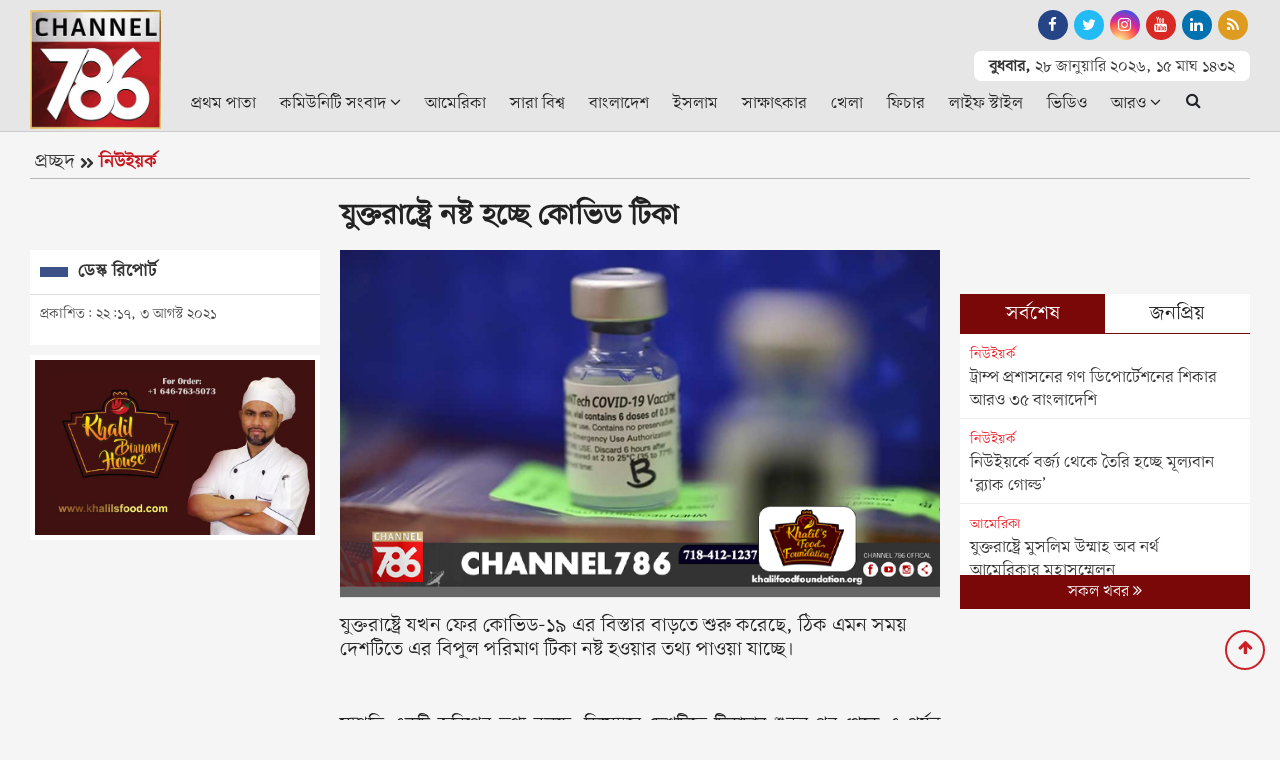

--- FILE ---
content_type: text/html; charset=UTF-8
request_url: https://www.channel786.com/newyork/news/4482
body_size: 11928
content:
<!doctype html>
<html lang="en">
<head>
<meta charset="utf-8">
<meta http-equiv="X-UA-Compatible" content="IE=edge">
<meta name="viewport" content="width=device-width, initial-scale=1, minimum-scale=1, maximum-scale=2, user-scalable=yes">
<title>যুক্তরাষ্ট্রে নষ্ট হচ্ছে কোভিড টিকা</title>

<!-- Global site tag (gtag.js) - Google Analytics -->
<script type="text/javascript" async src="https://www.googletagmanager.com/gtag/js?id=G-6PDXWB72ZN"></script>
<script type="text/javascript">window.dataLayer=window.dataLayer || [];function gtag(){dataLayer.push(arguments);}gtag("js", new Date());gtag("config", "G-6PDXWB72ZN");</script><script data-ad-client="ca-pub-4485089371806505" async src="https://pagead2.googlesyndication.com/pagead/js/adsbygoogle.js"></script><!-- Google Tag Manager -->
<script>(function(w,d,s,l,i){w[l]=w[l]||[];w[l].push({"gtm.start":new Date().getTime(),event:"gtm.js"});var f=d.getElementsByTagName(s)[0],j=d.createElement(s),dl=l!="dataLayer"?"&l="+l:"";j.async=true;j.src="https://www.googletagmanager.com/gtm.js?id="+i+dl;f.parentNode.insertBefore(j,f);})(window,document,"script","dataLayer","GTM-MPW3VHM");</script>
<!-- End Google Tag Manager -->
<meta name="description" content="যুক্তরাষ্ট্রে যখন ফের কোভিড-১৯ এর বিস্তার বাড়তে শুরু করেছে, ঠিক এমন সময় দেশটিতে এর বিপুল পরিমাণ টিকা নষ্ট হওয়ার তথ্য পাওয়া যাচ্ছে।

&nbsp;

সম্প্রতি একটি...">
<meta name="keywords" content="যুক্তরাষ্ট্রে, নষ্ট, হচ্ছে, কোভিড, টিকা">
<meta http-equiv="refresh" content="300">
<meta name='robots' content='index, follow, max-image-preview:large, max-snippet:-1, max-video-preview:-1' /> 
<meta name="author" content="ডেস্ক রিপোর্ট"> 
<meta name="publisher" content="Channel 786"> 
<meta name="google-site-verification" content="37ESXMCHwhxrqut78w3o96fpEW8f6Y2QQTngxRECmyg" /> 
<meta name="twitter:card" content="summary_large_image" /> 

<meta name="Developer" content="eMythMakers.com">
<meta name="resource-type" content="document">
<meta name="contact" content="channel786usa@gmail.com">
<meta name="copyright" content="Copyright (c) 2026. All Rights &reg; Reserved by https://www.channel786.com/.">
<meta property="fb:app_id" content="2689491844415645">
<meta property="fb:pages" content="109697854234639">
<meta name="p:domain_verify" content="">
<meta name="facebook-domain-verification" content="">
<meta property="og:site_name" content="Channel 786 | চ্যানেল ৭৮৬ | Community Bangla Newspaper ">
<meta property="og:title" content="যুক্তরাষ্ট্রে নষ্ট হচ্ছে কোভিড টিকা">
<meta property="og:description" content="যুক্তরাষ্ট্রে যখন ফের কোভিড-১৯ এর বিস্তার বাড়তে শুরু করেছে, ঠিক এমন সময় দেশটিতে এর বিপুল পরিমাণ টিকা নষ্ট হওয়ার তথ্য পাওয়া যাচ্ছে।\r\n\r\nসম্প্রতি একটি জরিপের তথ্য বলছে, ডিসেম্বরে দেশটিতে টিকাদান শুরুর পর থেকে এ পর্যন্ত ১০টি রাজ্যে ১০ লাখের বেশি ডোজ টিকা নষ্ট হয়েছে।\r\n\r\nকর্মকর্তারা বলছেন, টিকা দেওয়ার চাহিদা কমে যাওয়াতেই মূল ক্ষতিটা হয়েছে।">
<meta property="og:url" content="https://www.channel786.com/newyork/news/4482">
<meta property="og:type" content="article">
<meta property="og:image" content="https://www.channel786.com/media/imgAll/2021May/Web-Watermarkreyeryry-2108031617.png">
<meta property="og:locale" content="en_US">

<link rel="image_src" href="https://www.channel786.com/media/imgAll/2021May/Web-Watermarkreyeryry-2108031617.png">
<link rel="canonical" href="https://www.channel786.com/newyork/news/4482">
<link type="image/x-icon" rel="shortcut icon" href="https://www.channel786.com/media/common/favicon.ico">
<link type="image/x-icon" rel="icon" href="https://www.channel786.com/media/common/favicon.ico">
<link href="https://fonts.googleapis.com/css2?family=Atkinson+Hyperlegible&display=swap" rel="stylesheet"> 
<link rel="stylesheet" type="text/css" href="https://maxcdn.bootstrapcdn.com/bootstrap/4.3.1/css/bootstrap.min.css"><link rel="stylesheet" type="text/css" href="https://maxcdn.bootstrapcdn.com/font-awesome/4.7.0/css/font-awesome.min.css"><link rel="stylesheet" type="text/css" href="https://www.channel786.com/common/css/eMythMakers.css?28 January, 2026 14:16:20"><link rel="stylesheet" type="text/css" href="https://www.channel786.com/common/css/SolaimanLipi.css"><script async custom-element="amp-auto-ads" src="https://cdn.ampproject.org/v0/amp-auto-ads-0.1.js"></script>
<script type="application/ld+json">
{
     "@context": "https://schema.org",
     "@type": "NewsArticle",
     "mainEntityOfPage": {
          "@type": "WebPage",
          "@id": "https://www.channel786.com/newyork/news/4482"
     },
     "headline": "যুক্তরাষ্ট্রে নষ্ট হচ্ছে কোভিড টিকা",
     "description": "যুক্তরাষ্ট্রে যখন ফের কোভিড-১৯ এর বিস্তার বাড়তে শুরু করেছে, ঠিক এমন সময় দেশটিতে এর বিপুল পরিমাণ টিকা নষ্ট হওয়ার তথ্য পাওয়া যাচ্ছে।

&nbsp;

সম্প্রতি একটি জরিপের তথ্য বলছে, ডিসেম্বরে দেশটিতে টিকাদান শুরুর পর থেকে এ পর্যন্ত ১০টি রাজ্যে ১০ লাখের বেশি ডোজ টিকা নষ্ট হয়েছে।

কর্মকর্তারা বলছেন, টিকা দেওয়ার চাহিদা কমে যাওয়াতেই মূল ক্ষতিটা হয়েছে।

জরিপে দেখা গেছে, জর্জিয়ায় সবচেয়ে বেশি এক লাখ ১০ হাজার ডোজ টিকা ধ্বংস করা হয়েছে। নিউজার্সিতে নষ্ট হওয়া ৫৩ হাজারের বেশি&nbsp; ডোজের মধ্যে শুধু জুনেই নষ্ট হয়েছে ২০ হাজার ডোজ টিকা। এর আগে এপ্রিলে এই রাজ্যে নষ্ট করা হয়েছিল চার হাজার ডোজ।

এছাড়া ওহিওতে তিন লাখ ৭০ হাজার ডোজ টিকা ব্যবহার অনুপযোগী বলে জানিয়েছেন সেখানকার কর্মকর্তারা। মেরিল্যান্ডেও প্রায় ৫০ হাজার ডোজ টিকা অব্যবহৃত রয়েছে।

কর্মকর্তারা টিকা অপচয়ের বেশকিছু কারণও জানিয়েছেন। এর মধ্যে রয়েছে ভেঙে যাওয়া, সংরক্ষণ ও পরিবহন সমস্যা, মেয়াদোত্তীর্ণ হয়ে যাওয়া। এছাড়া অনেকেই নির্দিষ্ট সময়ে টিকা না নেওয়ায় অনেক টিকা ব্যবহার করা যায়নি।&nbsp;&nbsp;

&nbsp;

কেন্দ্রী থেকে রাজ্যগুলোতে যত পরিমাণ টিকা পাঠানো হয়েছিল তার তথ্য এই জরিপের তথ্যে নেই। নষ্ট হওয়া আরও টিকার তথ্য হিসাবে আসেনি।

সেন্টার ফর ডিজিজ কন্ট্রোল অ্যান্ড প্রিভেনশন টিকা নষ্টের বিষয়টি নজরদারি করলেও পুরো দেশে কি পরিমাণ টিকা নষ্ট হচ্ছে সে ব্যাপারে কোনো তথ্য দেয়নি।

করোনাভাইরাসের ডেল্টা ধরনের কারণে যুক্তরাষ্ট্রে টিকার বাইরে থাকা এলাকাগুলোতে সংক্রমণ ফের বাড়তে শুরু করেছে। কিন্তু তারপরও নাগরিকরদের টিকা নিতে উৎসাহিত করতে স্বাস্থ্যকর্মীদের কতটা বেগ পেতে হচ্ছে তা টিকা নষ্ট হওয়ার তথ্যেই প্রমাণিত হয়।&nbsp;&nbsp;&nbsp;

অবশ্য কয়েকটি রাজ্যে টিকাদানের হার বাড়ছে। তিন সপ্তাহ আগে দেশটিতে দৈনিক টিকাদান গড়ে পাঁচ লাখ থেকে বেড়ে সাড়ে ছয় লাখ ডোজে উন্নীত হয়েছিল। শুক্রবার তা সাড়ে আট লাখে পৌঁছায়।

তবে নিউ ইয়র্ক টাইমসের তথ্য অনুযায়ী, যুক্তরাষ্ট্রের অর্ধেক জনগোষ্ঠী এখনও পুরোপুরি টিকা পায়নি।

অ্যাসোসিয়েশন অব স্টেট অ্যান্ড টেরিটোরিয়াল হেলফ অফিসিয়ালসের মেডিকেল অফিসার মার্কাস প্লেসিয়া বলেন, &ldquo;প্রথমদিকে এটি এমন একটি সমস্যা ছিল যখন মানুষ চেয়েও (টিকা) পায়নি। আর এখন সঙ্কট হচ্ছে এটি যথেষ্ট থাকার পরও মানুষ নিতে চাইছে না।&rdquo;


চ্যানেল ৭৮৬ এর নিউজ রুম এ যোগাযোগ করতে ই মেইল করুন এই ঠিকানায় channel786news@gmail.com । আপনার পন্য বা সেবার প্রচারে বিজ্ঞাপন প্রচারের জন্য কল করুন +1 (718) 355-9232 এই নাম্বারে।",
     "image": "https://www.channel786.com/media/imgAll/2021May/Web-Watermarkreyeryry-2108031617.png",
     "datePublished": "২২:১৭, ৩ আগস্ট ২০২১",
     "dateModified": "",
	 
	 "author": {
          "@type": "Person",
          "name": "ডেস্ক রিপোর্ট",
          "url": "https://www.channel786.com/"
     },
     "publisher": {
          "@type": "Organization",
          "name": "Channel 786",
          "logo": {
               "@type": "ImageObject",
               "url": "https://www.channel786.com/media/common/logo.png"
          }
     }
	 
}
</script>
</head>
<body>

<div id="fb-root"></div><script async defer crossorigin="anonymous" src="https://connect.facebook.net/en_GB/sdk.js#xfbml=1&version=v4.0&appId=2689491844415645&autoLogAppEvents=1"></script><!-- Google Tag Manager (noscript) -->
<noscript><iframe src="https://www.googletagmanager.com/ns.html?id=GTM-MPW3VHM" height="0" width="0" style="display:none;visibility:hidden"></iframe></noscript>
<!-- End Google Tag Manager (noscript) -->
<header>
<div class="search_block Hide hidden-print"><div class="container"><div class="col-xl pl-0 pr-0">
<form name="frmSearch" action="https://www.google.com" target="_blank" method="get">
	<div class="search_logo display-flex">
	<input type="hidden" name="cx" value="07197d251a031443a">
	<input type="hidden" name="gsc.sort" value="date">
	<input type="hidden" name="ie" value="utf-8">
	<input type="text" name="q" id="search" class="form-control" value="" placeholder="Search Here">
	<button><i class="fa fa-search"></i></button>
	<a href="" class="close-search"><i class="fa fa-times"></i></a>
	</div>
</form>
</div></div></div>
<div id="myHeader">
<div class="DHeaderTop MobileMenuHide">
<div class="container">
	<div class="row">
		<div class="col-sm-2 text-left">
			<div class="DLogo">
				<a href="https://www.channel786.com/"><img src="https://www.channel786.com/media/common/logo.png" alt="Channel 786 | চ্যানেল ৭৮৬ | Community Bangla Newspaper " title="Channel 786 | চ্যানেল ৭৮৬ | Community Bangla Newspaper " class="img-fluid img100"></a>
			</div>
		</div>
		<div class="col-sm-10">
			<div class="row">
				<div class="col-sm-8">
 					<!--<div class="TopAdd">
						<a href="#">
							<img src="https://www.channel786.com/media/Advertisement/Header-add.jpg" alt="Advertising" title="Advertising" class="img-fluid img100">
						</a>
					</div> -->
				                				</div>
				<div class="col-sm-4 text-right">
					<div class="row h-100">
						<div class="col-sm-12 m-auto">
							<div class="SocialSearch">
								<div class="HeaderTopSocial"><div class="DSocialLink">
								<ul>
									<li><a href="https://www.facebook.com/Channel786Official/" target="_blank"><i class="fa fa-facebook"></i></a></li>
									<li><a href="https://twitter.com/Channel786usa" target="_blank"><i class="fa fa-twitter"></i></a></li>
									<li><a href="https://www.instagram.com/Channel786Official/" target="_blank"><i class="fa fa-instagram"></i></a></li>
									<li><a href="https://www.youtube.com/c/Channel786" target="_blank"><i class="fa fa-youtube"></i></a></li>
									<li><a href="https://www.linkedin.com/company/channel786/" target="_blank"><i class="fa fa-linkedin"></i></a></li>
									<li><a href="https://www.channel786.com/rss/rss.xml" target="_blank"><i class="fa fa-rss" aria-hidden="true"></i></a></li>
									<!--li class="menu-search"><a class="nav-link-search" href="#"><i class="fa fa-search"></i></a></li-->
								</ul>
								</div></div>
							</div>
							<div class="DateTimeBn">
								<p class="date"><b>বুধবার,</b></p>
								<p class="date">২৮ জানুয়ারি ২০২৬,</p>
								<p class="date">১৫&nbsp;মাঘ&nbsp;১৪৩২</p>
							</div>
						</div>
					</div>
				</div>
			</div>
			<div class="DHeaderNav MobileMenuHide">
				<div class="row">
				<div class="col-lg-12 col-sm-12">
				<nav class="navbar navbar-expand-lg navbar-light bg-light">
					<button class="navbar-toggler" type="button" data-toggle="collapse" data-target="#navbarNav" aria-controls="navbarNav" aria-expanded="false" aria-label="Toggle navigation">
					<span class="navbar-toggler-icon"></span>
					</button>
					<div class="collapse navbar-collapse" id="navbarNav">
						<ul class="navbar-nav mr-auto">
							<li class="nav-item active"><a class="nav-link" href="https://www.channel786.com/">প্রথম পাতা<span class="sr-only">(current)</span></a></li>
                            <li class="nav-item dropdown">
                                <div class="dropdown">
                                    <a class="nav-link dropdown-toggle" href="https://www.channel786.com/community-news" id="dropdownMenuButton" role="button" data-toggle="dropdown disable" aria-haspopup="true" aria-expanded="false">কমিউনিটি সংবাদ <i class="fa fa-angle-down"></i></a>
                                    <div class="dropdown-menu" aria-labelledby="navbarDropdown">
                                        <a class="dropdown-item" href="https://www.channel786.com/community-news/new-york">নিউইয়র্ক</a>
                                        <a class="dropdown-item" href="https://www.channel786.com/community-news/brooklyn">ব্রুকলিন</a>
                                        <a class="dropdown-item" href="https://www.channel786.com/community-news/manhattan">ম্যানহাটন</a>
                                        <a class="dropdown-item" href="https://www.channel786.com/community-news/quince">কুইন্স</a>
                                        <a class="dropdown-item" href="https://www.channel786.com/community-news/michigan">মিশিগান</a>
                                        <a class="dropdown-item" href="https://www.channel786.com/community-news/los-angeles">লস এঞ্জেলস</a>
                                        <a class="dropdown-item" href="https://www.channel786.com/community-news/washington">ওয়াশিংটন</a>
                                        <a class="dropdown-item" href="https://www.channel786.com/community-news/united-arabemirates">সংযুক্ত আরব আমিরাত</a>
                                        <a class="dropdown-item" href="https://www.channel786.com/community-news/malaysia">মালয়েশিয়া</a>
                                        <a class="dropdown-item" href="https://www.channel786.com/community-news/canada">কানাডা</a>
                                        <a class="dropdown-item" href="https://www.channel786.com/community-news/middle-east">মধ্যপ্রাচ্য</a>
                                        <a class="dropdown-item" href="https://www.channel786.com/community-news/europe">ইউরোপ</a>
                                    </div>
                                </div>
                            </li>
							<li class="nav-item"><a class="nav-link" href="https://www.channel786.com/usa-news">আমেরিকা</a></li>
							<li class="nav-item"><a class="nav-link" href="https://www.channel786.com/world">সারা বিশ্ব</a></li>
							<li class="nav-item"><a class="nav-link" href="https://www.channel786.com/bangladesh">বাংলাদেশ</a></li>
							<li class="nav-item"><a class="nav-link" href="https://www.channel786.com/islam">ইসলাম</a></li>
							<li class="nav-item"><a class="nav-link" href="https://www.channel786.com/interview">সাক্ষাৎকার</a></li>
							<li class="nav-item"><a class="nav-link" href="https://www.channel786.com/sports">খেলা</a></li>
							<li class="nav-item"><a class="nav-link" href="https://www.channel786.com/feature">ফিচার</a></li>
							<li class="nav-item"><a class="nav-link" href="https://www.channel786.com/lifestyle">লাইফ স্টাইল</a></li>
							<li class="nav-item"><a class="nav-link" href="https://www.channel786.com/videogallery">ভিডিও</a></li>
							<li class="nav-item dropdown">
								<div class="dropdown">
									<a class="nav-link dropdown-toggle" href="https://www.channel786.com/" id="dropdownMenuButton" role="button" data-toggle="dropdown" aria-haspopup="true" aria-expanded="false">আরও <i class="fa fa-angle-down"></i></a>
									<div class="dropdown-menu" aria-labelledby="navbarDropdown">
										<a class="dropdown-item" href="https://www.channel786.com/others-news">অন্যান্য</a>
										<a class="dropdown-item" href="https://www.channel786.com/social-media">সোশ্যাল মিডিয়া</a>
										<a class="dropdown-item" href="https://www.channel786.com/opinion">মতামত</a>
										<a class="dropdown-item" href="https://www.channel786.com/special-issues">বিশেষ সংখ্যা</a>
										<a class="dropdown-item" href="https://www.channel786.com/archives">আর্কাইভস</a>
									</div>
								</div>
							</li>
                            <li class="nav-item d-flex"><button type="button" class="btn" data-toggle="modal" data-target="#exampleModalLong"><i class="fa fa-search"></i></button></li>
						</ul>
					</div>
				</nav>
				</div>
				</div>
			</div>
		</div>
	</div>
</div>
</div>
</div>
<div class="DHeaderMenu MobileMenuShow" id="myHeader2">
<div class="container TopMenu">
<div class="row"><div class="col-sm-12">
	<div class="DLogoMobile display-flex">
		<div class="mr-auto menu-left">
			<i class="fa fa-bars show"></i>
			<i class="fa fa-times hide" aria-hidden="true"></i>
		</div>
		<div class="mr-auto LogoDate"><a href="https://www.channel786.com/"><img src="https://www.channel786.com/media/common/logo.png" alt="Channel 786 | চ্যানেল ৭৮৬ | Community Bangla Newspaper " title="Channel 786 | চ্যানেল ৭৮৬ | Community Bangla Newspaper " class="img-fluid"></a></div>
        <div class="search-right menu-left"><i class="fa fa-search"></i></div>                        
	</div>
</div></div>
</div>
<div class="container MobileMenu hide">
	<div class="row LiveViewMenu">
		<div class="col-xl">
            <div class="DateTimeBn">
								<p class="date"><b>বুধবার,</b></p>
								<p class="date">২৮ জানুয়ারি ২০২৬,</p>
								<p class="date">১৫&nbsp;মাঘ&nbsp;১৪৩২</p>
							</div>                    
            <div class="MobileSearch">
            	<form name="frmSearch" action="https://www.google.com" method="get" class="form-inline my-2 my-lg-0 d-flex flex-row">
                                	<input type="hidden" name="cx" value="07197d251a031443a">
									<input type="hidden" name="gsc.sort" value="date">
									<input type="hidden" name="ie" value="utf-8">
              						<input class="form-control mr-sm-2"  type="text" name="q" id="search" value="" placeholder="খুঁজুন" aria-label="Search">
              						<button class="btn btn-secondary ml-2 ml-sm-0" type="submit"><i class="fa fa-search"></i></button>
            					</form>
            </div>
			<div class="MobileMenuTop">
				<div class="row pt-2">
					<div class="col-12">
						<ul>
                            <li class="nav-item dropdown">
                                <div class="dropdown">
                                    <a class="nav-link dropdown-toggle" href="https://www.channel786.com/community-news" id="dropdownMenuButton" role="button" data-toggle="dropdown disable" aria-haspopup="true" aria-expanded="false">কমিউনিটি সংবাদ <i class="fa fa-angle-down"></i></a>
                                    <div class="dropdown-menu" aria-labelledby="navbarDropdown">
                                        <a class="dropdown-item" href="https://www.channel786.com/community-news/new-york">নিউইয়র্ক</a>
                                        <a class="dropdown-item" href="https://www.channel786.com/community-news/brooklyn">ব্রুকলিন</a>
                                        <a class="dropdown-item" href="https://www.channel786.com/community-news/manhattan">ম্যানহাটন</a>
                                        <a class="dropdown-item" href="https://www.channel786.com/community-news/quince">কুইন্স</a>
                                        <a class="dropdown-item" href="https://www.channel786.com/community-news/michigan">মিশিগান</a>
                                        <a class="dropdown-item" href="https://www.channel786.com/community-news/los-angeles">লস এঞ্জেলস</a>
                                        <a class="dropdown-item" href="https://www.channel786.com/community-news/washington">ওয়াশিংটন</a>
                                        <a class="dropdown-item" href="https://www.channel786.com/community-news/united-arabemirates">সংযুক্ত আরব আমিরাত</a>
                                        <a class="dropdown-item" href="https://www.channel786.com/community-news/malaysia">মালয়েশিয়া</a>
                                        <a class="dropdown-item" href="https://www.channel786.com/community-news/canada">কানাডা</a>
                                        <a class="dropdown-item" href="https://www.channel786.com/community-news/middle-east">মধ্যপ্রাচ্য</a>
                                        <a class="dropdown-item" href="https://www.channel786.com/community-news/europe">ইউরোপ</a>
                                    </div>
                                </div>
                            </li>
							<li><a href="https://www.channel786.com/usa-news">আমেরিকা</a></li>
							<li><a href="https://www.channel786.com/world">সারা বিশ্ব</a></li>
							<li><a href="https://www.channel786.com/bangladesh">বাংলাদেশ</a></li>
							<li><a href="https://www.channel786.com/islam">ইসলাম</a></li>
							<li><a href="https://www.channel786.com/interview">সাক্ষাৎকার</a></li>
							<li><a href="https://www.channel786.com/sports">খেলা</a></li>
							<li><a href="https://www.channel786.com/feature">ফিচার</a></li>
							<li><a href="https://www.channel786.com/lifestyle">লাইফ স্টাইল</a></li>
							<li><a href="https://www.channel786.com/videogallery">ভিডিও</a></li>
							<li><a href="https://www.channel786.com/archives">আর্কাইভস</a></li>
							<li><a href="https://www.channel786.com/others-news">অন্যান্য</a></li>
							<li><a href="https://www.channel786.com/social-media">সোশ্যাল মিডিয়া</a></li>
							<li><a href="https://www.channel786.com/opinion">মতামত</a></li>
							<li><a href="https://www.channel786.com/special-issues">বিশেষ সংখ্যা</a></li>
							<li><a href="https://www.channel786.com/archives">আর্কাইভস</a></li>
						</ul>
					</div>
				</div>
			</div>
		</div>
	</div>
</div>
</div>
</header>

<div class="modal fade" id="exampleModalLong" tabindex="-1" role="dialog" aria-labelledby="exampleModalLongTitle" aria-hidden="true">
  <div class="modal-dialog" role="document">
    <div class="modal-content">
      <div class="modal-header">
        <h5 class="modal-title" id="exampleModalLongTitle">খুঁজুন</h5>
        <button type="button" class="close" data-dismiss="modal" aria-label="Close">
          <span aria-hidden="true">&times;</span>
        </button>
      </div>
      <div class="modal-body">
       		<script>
          (function() {
              var cx = '07197d251a031443a';
              var gcse = document.createElement('script');
              gcse.type = 'text/javascript';
              gcse.async = true;
              gcse.src = 'https://cse.google.com/cse.js?cx=' + cx;
              var s = document.getElementsByTagName('script')[0];
              s.parentNode.insertBefore(gcse, s);
          })();
      </script>
      <gcse:searchbox></gcse:searchbox>
      <hr/>
      <gcse:searchresults></gcse:searchresults>
      </div>
    </div>
  </div>
</div>
      
     

<main>
<div class="container">
<section>
<div class="row hidden-print"><div class="col-sm-12">
			<div class="InnerCatTitle">
                <a href="https://www.channel786.com/" class="Initial">প্রচ্ছদ</a><svg class="svg-inline--fa fa-angle-double-right fa-w-14" aria-hidden="true" focusable="false" data-prefix="fas" data-icon="angle-double-right" role="img" xmlns="http://www.w3.org/2000/svg" viewBox="0 0 448 512" data-fa-i2svg=""><path fill="currentColor" d="M224.3 273l-136 136c-9.4 9.4-24.6 9.4-33.9 0l-22.6-22.6c-9.4-9.4-9.4-24.6 0-33.9l96.4-96.4-96.4-96.4c-9.4-9.4-9.4-24.6 0-33.9L54.3 103c9.4-9.4 24.6-9.4 33.9 0l136 136c9.5 9.4 9.5 24.6.1 34zm192-34l-136-136c-9.4-9.4-24.6-9.4-33.9 0l-22.6 22.6c-9.4 9.4-9.4 24.6 0 33.9l96.4 96.4-96.4 96.4c-9.4 9.4-9.4 24.6 0 33.9l22.6 22.6c9.4 9.4 24.6 9.4 33.9 0l136-136c9.4-9.2 9.4-24.4 0-33.8z"></path></svg><a href="https://www.channel786.com/newyork" class="Category">নিউইয়র্ক</a>
            </div>
		</div></div>
<div class="row">
	<div class="col-lg-3 col-sm-12 rowresize"></div>
	<div class="col-lg-6 col-sm-12 rowresize">
		<div class="DDetailsTitle">
						<h1>যুক্তরাষ্ট্রে নষ্ট হচ্ছে কোভিড টিকা</h1>
		</div>
	</div>
</div>
<div class="row">
	<div class="col-lg-3 col-sm-12 rowresize">
		<div class="AdditionalInfo">
			<div class="DescTitle">
				<span class="ColorBox"></span><h2>ডেস্ক রিপোর্ট </h2>
			<div></div></div>
			<div class="row"><div class="col-sm-12 text-left pDate">
				<p>প্রকাশিত: ২২:১৭, ৩ আগস্ট ২০২১</p>
				<p></p>
				<div class="DSocialTop"> <div class="addthis_inline_share_toolbox"></div></div>
				</div>
			</div>
		</div>
    	<div class="DAdvertisementArea MobileMenuHide">
			<div class="row">
			  						<div class="col-sm-12">
        					<div class="DAdd">
        						<a href="https://www.facebook.com/khalilbriyani" target="_blank">
        							<img src="https://www.channel786.com/media/PhotoGallery/Khalil-2106161912-2107081325-2107090552.jpg" title=""Advertisement" alt=""Advertisement" class="img-fluid img100">
        						</a>
        					</div>
            			</div>
            	            </div>
        </div>
	</div>
	<div class="col-lg-6 col-sm-12 rowresize atPrint100">
		<article class="DDetailsContent">
		<div class="row"><div class="col-sm-12" vtype="">
							<img src="https://www.channel786.com/media/imgAll/2021May/Web-Watermarkreyeryry-2108031617.png" alt="যুক্তরাষ্ট্রে নষ্ট হচ্ছে কোভিড টিকা" title="যুক্তরাষ্ট্রে নষ্ট হচ্ছে কোভিড টিকা" class="img-fluid img100 TopImg">
				<p class="DDetailsCaption"></p>
					</div></div>

		<div id="contentDetails">
			<h5>যুক্তরাষ্ট্রে যখন ফের কোভিড-১৯ এর বিস্তার বাড়তে শুরু করেছে, ঠিক এমন সময় দেশটিতে এর বিপুল পরিমাণ টিকা নষ্ট হওয়ার তথ্য পাওয়া যাচ্ছে।</h5>

<p>&nbsp;</p>

<p>সম্প্রতি একটি জরিপের তথ্য বলছে, ডিসেম্বরে দেশটিতে টিকাদান শুরুর পর থেকে এ পর্যন্ত ১০টি রাজ্যে ১০ লাখের বেশি ডোজ টিকা নষ্ট হয়েছে।</p>

<p>কর্মকর্তারা বলছেন, টিকা দেওয়ার চাহিদা কমে যাওয়াতেই মূল ক্ষতিটা হয়েছে।</p>

<p>জরিপে দেখা গেছে, জর্জিয়ায় সবচেয়ে বেশি এক লাখ ১০ হাজার ডোজ টিকা ধ্বংস করা হয়েছে। নিউজার্সিতে নষ্ট হওয়া ৫৩ হাজারের বেশি&nbsp; ডোজের মধ্যে শুধু জুনেই নষ্ট হয়েছে ২০ হাজার ডোজ টিকা। এর আগে এপ্রিলে এই রাজ্যে নষ্ট করা হয়েছিল চার হাজার ডোজ।</p>

<p>এছাড়া ওহিওতে তিন লাখ ৭০ হাজার ডোজ টিকা ব্যবহার অনুপযোগী বলে জানিয়েছেন সেখানকার কর্মকর্তারা। মেরিল্যান্ডেও প্রায় ৫০ হাজার ডোজ টিকা অব্যবহৃত রয়েছে।</p>

<p>কর্মকর্তারা টিকা অপচয়ের বেশকিছু কারণও জানিয়েছেন। এর মধ্যে রয়েছে ভেঙে যাওয়া, সংরক্ষণ ও পরিবহন সমস্যা, মেয়াদোত্তীর্ণ হয়ে যাওয়া। এছাড়া অনেকেই নির্দিষ্ট সময়ে টিকা না নেওয়ায় অনেক টিকা ব্যবহার করা যায়নি।&nbsp;&nbsp;</p>

<p>&nbsp;</p>

<p>কেন্দ্রী থেকে রাজ্যগুলোতে যত পরিমাণ টিকা পাঠানো হয়েছিল তার তথ্য এই জরিপের তথ্যে নেই। নষ্ট হওয়া আরও টিকার তথ্য হিসাবে আসেনি।</p>

<p>সেন্টার ফর ডিজিজ কন্ট্রোল অ্যান্ড প্রিভেনশন টিকা নষ্টের বিষয়টি নজরদারি করলেও পুরো দেশে কি পরিমাণ টিকা নষ্ট হচ্ছে সে ব্যাপারে কোনো তথ্য দেয়নি।</p>

<p>করোনাভাইরাসের ডেল্টা ধরনের কারণে যুক্তরাষ্ট্রে টিকার বাইরে থাকা এলাকাগুলোতে সংক্রমণ ফের বাড়তে শুরু করেছে। কিন্তু তারপরও নাগরিকরদের টিকা নিতে উৎসাহিত করতে স্বাস্থ্যকর্মীদের কতটা বেগ পেতে হচ্ছে তা টিকা নষ্ট হওয়ার তথ্যেই প্রমাণিত হয়।&nbsp;&nbsp;&nbsp;</p>

<p>অবশ্য কয়েকটি রাজ্যে টিকাদানের হার বাড়ছে। তিন সপ্তাহ আগে দেশটিতে দৈনিক টিকাদান গড়ে পাঁচ লাখ থেকে বেড়ে সাড়ে ছয় লাখ ডোজে উন্নীত হয়েছিল। শুক্রবার তা সাড়ে আট লাখে পৌঁছায়।</p>

<p>তবে নিউ ইয়র্ক টাইমসের তথ্য অনুযায়ী, যুক্তরাষ্ট্রের অর্ধেক জনগোষ্ঠী এখনও পুরোপুরি টিকা পায়নি।</p>

<p>অ্যাসোসিয়েশন অব স্টেট অ্যান্ড টেরিটোরিয়াল হেলফ অফিসিয়ালসের মেডিকেল অফিসার মার্কাস প্লেসিয়া বলেন, &ldquo;প্রথমদিকে এটি এমন একটি সমস্যা ছিল যখন মানুষ চেয়েও (টিকা) পায়নি। আর এখন সঙ্কট হচ্ছে এটি যথেষ্ট থাকার পরও মানুষ নিতে চাইছে না।&rdquo;</p>

<hr />
<p>চ্যানেল ৭৮৬ এর নিউজ রুম এ যোগাযোগ করতে ই মেইল করুন এই ঠিকানায় <a href="/cdn-cgi/l/email-protection" class="__cf_email__" data-cfemail="44272c252a2a2128737c722a213337042329252d286a272b29">[email&#160;protected]</a> । আপনার পন্য বা সেবার প্রচারে বিজ্ঞাপন প্রচারের জন্য কল করুন +1 (718) 355-9232 এই নাম্বারে।</p>		</div>
		
		<div class="row hidden-print">
			<div class="col-sm-12">
							</div>
		</div>
		
		        <div class="ShareOption text-center hidden-print">
<div class="row text-center">
<div class="col-lg-12 col-sm-12">
<div class="DShareThis"><h5><b>সংবাদটি শেয়ার করুনঃ </b></h5><div class="addthis_inline_share_toolbox"></div>
</div>
</div>
</div>
		<div class="CommentsSection">
			<div class="row DMarginT30">
				<div class="col-sm-12">
					<div class="fb-comments" data-href="https://www.channel786.com/newyork/news/4482" data-numposts="3"></div>
				</div>
			</div>				
		</div>
		</article>
	</div>

	<div class="col-lg-3 col-md-12 col-sm-12 hidden-print rowresize">
		<section>
		<!--<div class="CategoryMostRead">
			<div class="MostReadHeader MobileTop6"><h2> বিভাগের সর্বাধিক পঠিত</h2></div>
			<div class="D7MostPopular">
				<div class="row">
											<div class="col-sm-6 d-flex">
								<div class="DCatMostReadList align-self-stretch">
									<a href="">
										<div class="DImageResize"></div>
										<h3></h3>
									</a>
								</div>
							</div>
													</div>
					</div>
			</div>-->
		</section>

		<div class="row MarginTop10"><div class="col-sm-12"><div class="fb-page" data-href="https://www.facebook.com/Channel786Official/" data-small-header="false" data-adapt-container-width="true" data-hide-cover="false" data-show-facepile="true"><blockquote cite="https://www.facebook.com/Channel786Official/" class="fb-xfbml-parse-ignore"><a href="https://www.facebook.com/Channel786Official/">Channel786</a></blockquote></div></div></div>
		<section class="DLPSTab2">
			<div class="panel panel-default">
				<div class="panel-heading">
					<ul class="nav nav-tabs" role="tablist">
						<li class="nav-item">
							<a class="nav-link active" data-toggle="tab" href="#tabs-1" role="tab">সর্বশেষ</a>
						</li>
						<li class="nav-item">
							<a class="nav-link" data-toggle="tab" href="#tabs-2" role="tab">জনপ্রিয়</a>
						</li>
					</ul>
				</div>
				<div class="panel-body PanelHeight">
					<div class="tab-content">
						<div class="tab-pane active" id="tabs-1" role="tabpanel">
							<ul class="LatestList2"><li><a href="https://www.channel786.com/newyork/news/8560"><span>নিউইয়র্ক</span><p>ট্রাম্প প্রশাসনের গণ ডিপোর্টেশনের শিকার আরও ৩৫ বাংলাদেশি</p></a></li><li><a href="https://www.channel786.com/newyork/news/8559"><span>নিউইয়র্ক</span><p>নিউইয়র্কে বর্জ্য থেকে তৈরি হচ্ছে মূল্যবান ‘ব্ল্যাক গোল্ড’</p></a></li><li><a href="https://www.channel786.com/usa-news/news/8558"><span>আমেরিকা</span><p>যুক্তরাষ্ট্রে মুসলিম উম্মাহ অব নর্থ আমেরিকার মহাসম্মেলন</p></a></li><li><a href="https://www.channel786.com/community-news/news/8557"><span>কমিউনিটি সংবাদ</span><p>জ্ঞান, মুক্তচিন্তা ও গণতন্ত্রের বাতিঘর ঢাকা বিশ্ববিদ্যালয়: ড্যানী</p></a></li><li><a href="https://www.channel786.com/community-news/news/8556"><span>কমিউনিটি সংবাদ</span><p>নিউইয়র্কে ঢাকা বিশ্ববিদ্যালয়ের ১০৪তম প্রতিষ্ঠাবার্ষিকী উদযাপন</p></a></li><li><a href="https://www.channel786.com/community-news/news/8555"><span>কমিউনিটি সংবাদ</span><p>ব্রঙ্কসে অনুষ্ঠিত হতে যাচ্ছে মুসলিম ইয়ুথ সামার ফেস্টিভাল</p></a></li><li><a href="https://www.channel786.com/newyork/news/8554"><span>নিউইয়র্ক</span><p>নিউইয়র্ক কাউন্সিল নির্বাচনে শাহানা হানিফ আবারও বিজয়ী</p></a></li><li><a href="https://www.channel786.com/newyork/news/8553"><span>নিউইয়র্ক</span><p>অভিবাসী কর্মীদের রক্ষায় নিউইয়র্কে শতাধিক রেস্টুরেন্টের জোট</p></a></li><li><a href="https://www.channel786.com/newyork/news/8552"><span>নিউইয়র্ক</span><p>প্রাইমারিতে মামদানির জয়, নিউইয়র্ক পাচ্ছে প্রথম মুসলিম মেয়র!</p></a></li><li><a href="https://www.channel786.com/community-news/news/8551"><span>কমিউনিটি সংবাদ</span><p>যুক্তরাষ্ট্রে বিপদে পড়তে পারেন বাংলাদেশি রাজনৈতিক আশ্রয়প্রার্থীরা</p></a></li><li><a href="https://www.channel786.com/community-news/news/8550"><span>কমিউনিটি সংবাদ</span><p>নিউইয়র্ক বাংলাদেশি আমেরিকান লায়ন্স ক্লাবের নতুন কমিটি গঠন</p></a></li><li><a href="https://www.channel786.com/community-news/news/8549"><span>কমিউনিটি সংবাদ</span><p>নিউইয়র্কে প্রথমবারের মতো অনুষ্ঠিত হলো আমেরিকান কারি অ্যাওয়ার্ড</p></a></li><li><a href="https://www.channel786.com/community-news/news/8548"><span>কমিউনিটি সংবাদ</span><p>জ্যামাইকায় ইলহাম একাডেমিতে আকর্ষণীয় সামার ক্যাম্প</p></a></li><li><a href="https://www.channel786.com/community-news/news/8547"><span>কমিউনিটি সংবাদ</span><p>লাগোর্ডিয়া কলেজের ১৭ বাংলাদেশি শিক্ষার্থীর ভিসা বাতিল</p></a></li><li><a href="https://www.channel786.com/community-news/news/8546"><span>কমিউনিটি সংবাদ</span><p>কাউন্সিল নির্বাচনে আবারও প্রার্থী হলেন শাহানা হানিফ</p></a></li><li><a href="https://www.channel786.com/community-news/news/8545"><span>কমিউনিটি সংবাদ</span><p>বাংলাদেশ সোসাইটির সাবেক কর্মকর্তাদের ফলোআপ সভা</p></a></li><li><a href="https://www.channel786.com/community-news/news/8544"><span>কমিউনিটি সংবাদ</span><p>নিউইয়র্ক রিহ্যাব এক্সপো আগামী ২২-২৪ আগস্ট</p></a></li><li><a href="https://www.channel786.com/community-news/news/8543"><span>কমিউনিটি সংবাদ</span><p>বাংলাদেশ সোসাইটির নতুন ট্রাস্টি বোর্ড গঠন</p></a></li><li><a href="https://www.channel786.com/community-news/news/8542"><span>কমিউনিটি সংবাদ</span><p>কুইন্স বরো প্রেসিডেন্টের উদ্যোগে ‘বাংলাদেশি হেরিটেজ’ উদযাপন</p></a></li><li><a href="https://www.channel786.com/usa-news/news/8541"><span>আমেরিকা</span><p>৫০০ বাংলাদেশিকে ফেরত পাঠাতে চিহ্নিত করেছে যুক্তরাষ্ট্র</p></a></li></ul>
						</div>
						<div class="tab-pane" id="tabs-2" role="tabpanel">
							<ul class="LatestList2"></ul>
						</div>
					</div>
				</div>
			</div>
			<div class="allnews"><a href="https://www.channel786.com/archives">সকল খবর <i class="fa fa-angle-double-right"></i></a></div>
		</section>
    	<div class="DAdvertisementArea MobileMenuHide">
			<div class="row">
				            	            </div>
        </div>
	</div>
</div>
<div class="row">
	<div class="col-sm-12">
		<div class="DReadMore hidden-print">
			<p class="catTitle"><span class="ColorBox"></span> আরো পড়ুন &nbsp;</p>
			<div class="row">
			
			<div class="col-lg-3 col-md-6 col-sm-6 d-flex">
				<div class="DReadMoreList align-self-stretch">
					<a href="https://www.channel786.com/newyork/news/8560">
						<div class="Imgresize">
							<figure class="ImgViewer">
								<picture class="FixingRatio">
									<img src="https://www.channel786.com/media/imgAll/2021May/SM/Web-2509172032-SM.jpg" alt="ট্রাম্প প্রশাসনের গণ ডিপোর্টেশনের শিকার আরও ৩৫ বাংলাদেশি" title="ট্রাম্প প্রশাসনের গণ ডিপোর্টেশনের শিকার আরও ৩৫ বাংলাদেশি" class="img-fluid img100 ImgRatio">								</picture>
							</figure>
						</div>
						<p>ট্রাম্প প্রশাসনের গণ ডিপোর্টেশনের শিকার আরও ৩৫ বাংলাদেশি</p>
					</a>
				</div>
			</div>
			
			<div class="col-lg-3 col-md-6 col-sm-6 d-flex">
				<div class="DReadMoreList align-self-stretch">
					<a href="https://www.channel786.com/newyork/news/8559">
						<div class="Imgresize">
							<figure class="ImgViewer">
								<picture class="FixingRatio">
									<img src="https://www.channel786.com/media/imgAll/2021May/SM/Web-2509172025-SM.jpg" alt="নিউইয়র্কে বর্জ্য থেকে তৈরি হচ্ছে মূল্যবান ‘ব্ল্যাক গোল্ড’" title="নিউইয়র্কে বর্জ্য থেকে তৈরি হচ্ছে মূল্যবান ‘ব্ল্যাক গোল্ড’" class="img-fluid img100 ImgRatio">								</picture>
							</figure>
						</div>
						<p>নিউইয়র্কে বর্জ্য থেকে তৈরি হচ্ছে মূল্যবান ‘ব্ল্যাক গোল্ড’</p>
					</a>
				</div>
			</div>
			
			<div class="col-lg-3 col-md-6 col-sm-6 d-flex">
				<div class="DReadMoreList align-self-stretch">
					<a href="https://www.channel786.com/newyork/news/8554">
						<div class="Imgresize">
							<figure class="ImgViewer">
								<picture class="FixingRatio">
									<img src="https://www.channel786.com/media/imgAll/2021May/SM/Web-2506250912-SM.jpg" alt="নিউইয়র্ক কাউন্সিল নির্বাচনে শাহানা হানিফ আবারও বিজয়ী" title="নিউইয়র্ক কাউন্সিল নির্বাচনে শাহানা হানিফ আবারও বিজয়ী" class="img-fluid img100 ImgRatio">								</picture>
							</figure>
						</div>
						<p>নিউইয়র্ক কাউন্সিল নির্বাচনে শাহানা হানিফ আবারও বিজয়ী</p>
					</a>
				</div>
			</div>
			
			<div class="col-lg-3 col-md-6 col-sm-6 d-flex">
				<div class="DReadMoreList align-self-stretch">
					<a href="https://www.channel786.com/newyork/news/8553">
						<div class="Imgresize">
							<figure class="ImgViewer">
								<picture class="FixingRatio">
									<img src="https://www.channel786.com/media/imgAll/2021May/SM/Web-2506250901-SM.jpg" alt="অভিবাসী কর্মীদের রক্ষায় নিউইয়র্কে শতাধিক রেস্টুরেন্টের জোট" title="অভিবাসী কর্মীদের রক্ষায় নিউইয়র্কে শতাধিক রেস্টুরেন্টের জোট" class="img-fluid img100 ImgRatio">								</picture>
							</figure>
						</div>
						<p>অভিবাসী কর্মীদের রক্ষায় নিউইয়র্কে শতাধিক রেস্টুরেন্টের জোট</p>
					</a>
				</div>
			</div>
			</div>
			<div class="row">
			<div class="col-lg-3 col-md-6 col-sm-6 d-flex">
				<div class="DReadMoreList align-self-stretch">
					<a href="https://www.channel786.com/newyork/news/8552">
						<div class="Imgresize">
							<figure class="ImgViewer">
								<picture class="FixingRatio">
									<img src="https://www.channel786.com/media/imgAll/2021May/SM/Web-2506250856-SM.jpg" alt="প্রাইমারিতে মামদানির জয়, নিউইয়র্ক পাচ্ছে প্রথম মুসলিম মেয়র!" title="প্রাইমারিতে মামদানির জয়, নিউইয়র্ক পাচ্ছে প্রথম মুসলিম মেয়র!" class="img-fluid img100 ImgRatio">								</picture>
							</figure>
						</div>
						<p>প্রাইমারিতে মামদানির জয়, নিউইয়র্ক পাচ্ছে প্রথম মুসলিম মেয়র!</p>
					</a>
				</div>
			</div>
			
			<div class="col-lg-3 col-md-6 col-sm-6 d-flex">
				<div class="DReadMoreList align-self-stretch">
					<a href="https://www.channel786.com/newyork/news/8535">
						<div class="Imgresize">
							<figure class="ImgViewer">
								<picture class="FixingRatio">
									<img src="https://www.channel786.com/media/imgAll/2021May/SM/Watermark-2502170749-SM.jpg" alt="নিউইয়র্কে ডিমের জন্য হাহাকার, ডজন ১২ ডলার" title="নিউইয়র্কে ডিমের জন্য হাহাকার, ডজন ১২ ডলার" class="img-fluid img100 ImgRatio">								</picture>
							</figure>
						</div>
						<p>নিউইয়র্কে ডিমের জন্য হাহাকার, ডজন ১২ ডলার</p>
					</a>
				</div>
			</div>
			
			<div class="col-lg-3 col-md-6 col-sm-6 d-flex">
				<div class="DReadMoreList align-self-stretch">
					<a href="https://www.channel786.com/newyork/news/8532">
						<div class="Imgresize">
							<figure class="ImgViewer">
								<picture class="FixingRatio">
									<img src="https://www.channel786.com/media/imgAll/2021May/SM/Watermark-2502011411-SM.jpg" alt="নিউইয়র্কে অভিবাসন পুলিশের অভিযান, আতঙ্কে বাংলাদেশিরা" title="নিউইয়র্কে অভিবাসন পুলিশের অভিযান, আতঙ্কে বাংলাদেশিরা" class="img-fluid img100 ImgRatio">								</picture>
							</figure>
						</div>
						<p>নিউইয়র্কে অভিবাসন পুলিশের অভিযান, আতঙ্কে বাংলাদেশিরা</p>
					</a>
				</div>
			</div>
			
			<div class="col-lg-3 col-md-6 col-sm-6 d-flex">
				<div class="DReadMoreList align-self-stretch">
					<a href="https://www.channel786.com/newyork/news/8531">
						<div class="Imgresize">
							<figure class="ImgViewer">
								<picture class="FixingRatio">
									<img src="https://www.channel786.com/media/imgAll/2021May/SM/Watermark-2502011408-SM.jpg" alt="নিউইয়র্কে বিশ্ব হিজাব দিবসের স্বীকৃতি, মুসলমানদের উচ্ছ্বাস" title="নিউইয়র্কে বিশ্ব হিজাব দিবসের স্বীকৃতি, মুসলমানদের উচ্ছ্বাস" class="img-fluid img100 ImgRatio">								</picture>
							</figure>
						</div>
						<p>নিউইয়র্কে বিশ্ব হিজাব দিবসের স্বীকৃতি, মুসলমানদের উচ্ছ্বাস</p>
					</a>
				</div>
			</div>
						</div>
		</div>
	</div>
</div>

</section>

</div>
</main>

<footer>
<div class="DFooterTop" style="background-position: 0% 0px;">
        <div class="container">
            <div class="row">
                <div class="col-lg-3 offset-lg-1 border-right-inner">
                    <div class="row h-100">
                        <div class="col-sm-12 m-auto">
                            <div class="DFLogo">
                                <a href="https://www.channel786.com/"><img src="https://www.channel786.com/media/common/logo-2.png" alt="Channel 786" title="Channel 786" class="img-fluid"></a>
                            </div>
                            <div class="AddressInfo">
                                <p><b>150-15 Hillside Ave, Jamaica,</b></p>
                                <p><b>New York, NY 11432</b></p>
                                <p><b>Contact:</b> (212) 729-0610</p>
                                <p><b>News Room:</b> <a href="/cdn-cgi/l/email-protection#84e7ece5eaeae1e8b3bcb2eae1f3f7c4e3e9e5ede8aae7ebe9" target="_blank"><span class="__cf_email__" data-cfemail="d9bab1b8b7b7bcb5eee1efb7bcaeaa99beb4b8b0b5f7bab6b4">[email&#160;protected]</span></a></p>
                            </div>
                        </div>
                    </div>
                </div>
                <div class="col-sm-4 border-right-inner">
                    <div class="row h-100">
                        <div class="col-sm-12 m-auto">
                            <div class="FooterLogo2Area d-flex">
                                <div class="DFLogo2 d-none d-lg-block">
                                    <a href="https://www.channel786.com/"><img src="https://www.channel786.com/media/common/logo.png" alt="Channel 786" title="Channel 786" class="img-fluid"></a>
                                </div>
                                <div class="ContactInfo">
                                    <p><i class="fa fa-phone" aria-hidden="true"></i>: +1 718 355 9232</p>
                                    <p><i class="fa fa-mobile" aria-hidden="true"></i>: +1 718 200 9222</p>
                                    <p><i class="fa fa-envelope" aria-hidden="true"></i>: <a href="/cdn-cgi/l/email-protection#74171c151a1a1118434c42010715341319151d185a171b19" target="_blank"><span class="__cf_email__" data-cfemail="87e4efe6e9e9e2ebb0bfb1f2f4e6c7e0eae6eeeba9e4e8ea">[email&#160;protected]</span></a></p>
                                </div>
                            </div>
                        </div>
                    </div>
                        
                </div>
                <div class="col-sm-4">
                    <div class="row h-100">
                        <div class="col-sm-12 m-auto">
                            <div class="SubscribeArea">
                                <p>প্রতিদিন আপডেট নিউজ পেতে</p>
                                <div class="SubscribeForm">
                                    <input type="text" name="" placeholder="সাবস্ক্রাইব করুন"><a href="#">পাঠান</a>
                                </div>
                            </div>
                            <div class="DFooterArea2 d-lg-flex">
                                <div class="FooterSocial">
                                    <p>সামাজিক যোগাযোগ মাধ্যমে আমরা</p>
                                    <div class="FooterBottomSocial">
                                        <div class="DSocialLink">
                                            <ul>
                                                <li><a href="https://www.facebook.com/Channel786Official/" target="_blank"><i class="fa fa-facebook"></i></a></li>
                                                <li><a href="https://twitter.com/Channel786usa" target="_blank"><i class="fa fa-twitter"></i></a></li>
                                                <li><a href="https://www.instagram.com/Channel786Official/" target="_blank"><i class="fa fa-instagram"></i></a></li>
                                                <li><a href="https://www.youtube.com/c/Channel786" target="_blank"><i class="fa fa-youtube"></i></a></li>
               									<li><a href="https://www.linkedin.com/company/channel786/" target="_blank"><i class="fa fa-linkedin"></i></a></li>
                                    			<li><a href="https://www.channel786.com/rss/rss.xml" target="_blank"><i class="fa fa-rss" aria-hidden="true"></i></a></li>
                                            </ul>
                                        </div>
                                    </div>
                                </div>
                                <div class="AppOption">
                                    <p class="AppText">মোবাইল অ্যাপ ডাউনলোড করুন</p>
                                    <div class="AppsLogo">
                                        <a href="#"><img src="https://www.channel786.com/media/common/googlePlay.jpg" class="img100 img-responsive" alt="Google Play" title="Google Play"></a>
                                        <a href="#"><img src="https://www.channel786.com/media/common/playstore.jpg" class="img100 img-responsive" alt="App Store" title="App Store"></a>
                                    </div>
                                </div>
                            </div>
                        </div>
                    </div>   
                </div>
            </div>
        </div>
    </div>
<div class="FooterTop2"><div class="container">
	<div class="row">
		<div class="col-sm-12">
			<ul class="FooterMenu m-auto justify-content-center">
				<li><a href="https://www.channel786.com/about" target="_blank">About Us</a></li>
            	<li><a href="https://www.channel786.com/privacy-policy" target="_blank">Privacy & Policy</a></li>
				<li><a href="https://www.channel786.com/contact" target="_blank">Contact Us</a></li>
				<li><a href="https://www.channel786.com/archives" target="_blank">Archives</a></li>
				<li><a href="https://www.channel786.com/terms-conditions" target="_blank">Terms & Conditions</a></li>
				<li><a href="https://www.channel786.com/converter" target="_blank">Bangla Converter</a></li>
			</ul>
		</div>
	</div>
</div></div>
<div class="DFooterBottom"><div class="container">
	<div class="row">
		<div class="col-sm-12 text-center">
			<p><span class="En">&copy;</span> ২০২৬ <a href="https://www.channel786.com/">Channel786.COM</a> সকল অধিকার সংরক্ষিত | উন্নয়নে <a href="https://www.emythmakers.com/" target="_blank">ইমিথমেকারস</a></p>
		</div>
	</div>
</div></div>
</footer>
<div id="back_to_top" class="back_to_top on"><span class="go_up"><i style="" class="fa fa-arrow-up"></i></span></div><script data-cfasync="false" src="/cdn-cgi/scripts/5c5dd728/cloudflare-static/email-decode.min.js"></script><script type="text/javascript" src="https://cdnjs.cloudflare.com/ajax/libs/jquery/3.6.1/jquery.min.js"></script><script type="text/javascript" src="https://maxcdn.bootstrapcdn.com/bootstrap/4.3.1/js/bootstrap.min.js"></script>
<script type="text/javascript" src="https://cdnjs.cloudflare.com/ajax/libs/popper.js/2.9.2/umd/popper.min.js"></script><script type="text/javascript" src="https://cdnjs.cloudflare.com/ajax/libs/slick-carousel/1.8.1/slick.min.js"></script><script type="text/javascript" src="https://www.channel786.com/common/js/eMythMakers.js?28 January, 2026 14:16:20"></script>
<!--[if lt IE 9]>
<script type="text/javascript" src="https://www.channel786.com/common/IE9/html5shiv.min.js"></script><script type="text/javascript" src="https://www.channel786.com/common/IE9/respond.min.js"></script><![endif]-->
<script type="text/javascript" src="//s7.addthis.com/js/300/addthis_widget.js#pubid=ra-5a23d37217760088">

<script type="text/javascript">
$(function(){
	$("#btnIncrease").click(function(){
		$(".DDetailsContent").children().each(function(){
			var size=parseInt($(this).css("font-size"));
			size=size+1+"px";
			$(this).css({'font-size': size});
		});
	});
});
$(function(){
	$("#btnOriginal").click(function(){
		$(".DDetailsContent").children().each(function(){
			$(this).css({'font-size': '18px'});
		});
	});
});
$(function(){
	$("#btnDecrease").click(function(){
		$(".DDetailsContent").children().each(function(){
			var size=parseInt($(this).css("font-size"));
			size=size - 1+"px";
			$(this).css({'font-size': size});
		});
	});
});

$(document).ready(function(){
	$('.printMe').click(function(){
		window.print();
	})

	$('#contentDetails img').each(function(){
	var float='';
	var data=$(this).attr('alt');

	if($(this).attr('style')){
		var style=$(this).attr('style').split(';');
		$.each(style, function(index, value){
			if(value.indexOf("float")>= 0){
				float=value;
			}
		});
	}
	if(float!=''){
		if(data.length>100){
			$(this).wrap("<div class='dCaption' style='"+float+"'></div>")
			.parent('.dCaption')
			.append('<p class="text-justify img-caption">'+ data+'</p>');
		$(document).ready(function(){
		$("#contentDetails:not(.writer_div)");
		});
		}else{			
			$(this).wrap("<div class='dCaption' style='"+float+"'></div>")
			.parent('.dCaption')
			.append('<p class="text-center img-caption">'+ data+'</p>');
		}
	}else{
		// console.log(float);
		if(data.length>100){
			$(this).wrap("<div class='dCaption'></div>")
			.parent('.dCaption')
			.append('<p class="text-justify img-caption">'+ data+'</p>');	
		}else{
			$(this).wrap("<div class='dCaption'></div>")
			.parent('.dCaption')
			.append('<p class="text-center img-caption">'+ data+'</p>');	
		}
	}
	});
	if($('.pCaption').text().length<50){
		//console.log('hi00'+$('.pCaption').text().length);
		$('.pCaption').css("text-align", "center");
	}

	if($("div").hasClass("newsx_4482")){
		$(".newsx_4482").remove();
	}else{
		$(".DDetMoreRead .col-sm-4:nth-child(7)").remove();
	}
});
</script>
<script type="text/javascript">
  $(".menu-left").click(function (e) {
    e.preventDefault();
    $(".MobileMenu").toggleClass("show hide");
    $("body, .most_last_news_details, .most_read_details").toggleClass(
      "no-scrollbar"
    );
  });
</script>
<script defer src="https://static.cloudflareinsights.com/beacon.min.js/vcd15cbe7772f49c399c6a5babf22c1241717689176015" integrity="sha512-ZpsOmlRQV6y907TI0dKBHq9Md29nnaEIPlkf84rnaERnq6zvWvPUqr2ft8M1aS28oN72PdrCzSjY4U6VaAw1EQ==" data-cf-beacon='{"version":"2024.11.0","token":"b2836eb597414e5983b7b2f2cf9d7bf0","r":1,"server_timing":{"name":{"cfCacheStatus":true,"cfEdge":true,"cfExtPri":true,"cfL4":true,"cfOrigin":true,"cfSpeedBrain":true},"location_startswith":null}}' crossorigin="anonymous"></script>
</body>
</html>

--- FILE ---
content_type: text/html; charset=utf-8
request_url: https://www.google.com/recaptcha/api2/aframe
body_size: 112
content:
<!DOCTYPE HTML><html><head><meta http-equiv="content-type" content="text/html; charset=UTF-8"></head><body><script nonce="a8SrMRpjkk0mtCvJ_0sFog">/** Anti-fraud and anti-abuse applications only. See google.com/recaptcha */ try{var clients={'sodar':'https://pagead2.googlesyndication.com/pagead/sodar?'};window.addEventListener("message",function(a){try{if(a.source===window.parent){var b=JSON.parse(a.data);var c=clients[b['id']];if(c){var d=document.createElement('img');d.src=c+b['params']+'&rc='+(localStorage.getItem("rc::a")?sessionStorage.getItem("rc::b"):"");window.document.body.appendChild(d);sessionStorage.setItem("rc::e",parseInt(sessionStorage.getItem("rc::e")||0)+1);localStorage.setItem("rc::h",'1769588201605');}}}catch(b){}});window.parent.postMessage("_grecaptcha_ready", "*");}catch(b){}</script></body></html>

--- FILE ---
content_type: text/css; charset=utf-8
request_url: https://fonts.googleapis.com/css2?family=Atkinson+Hyperlegible&display=swap
body_size: 93
content:
/* latin-ext */
@font-face {
  font-family: 'Atkinson Hyperlegible';
  font-style: normal;
  font-weight: 400;
  font-display: swap;
  src: url(https://fonts.gstatic.com/s/atkinsonhyperlegible/v12/9Bt23C1KxNDXMspQ1lPyU89-1h6ONRlW45G07JIoWQeCbGWn.woff2) format('woff2');
  unicode-range: U+0100-02BA, U+02BD-02C5, U+02C7-02CC, U+02CE-02D7, U+02DD-02FF, U+0304, U+0308, U+0329, U+1D00-1DBF, U+1E00-1E9F, U+1EF2-1EFF, U+2020, U+20A0-20AB, U+20AD-20C0, U+2113, U+2C60-2C7F, U+A720-A7FF;
}
/* latin */
@font-face {
  font-family: 'Atkinson Hyperlegible';
  font-style: normal;
  font-weight: 400;
  font-display: swap;
  src: url(https://fonts.gstatic.com/s/atkinsonhyperlegible/v12/9Bt23C1KxNDXMspQ1lPyU89-1h6ONRlW45G04pIoWQeCbA.woff2) format('woff2');
  unicode-range: U+0000-00FF, U+0131, U+0152-0153, U+02BB-02BC, U+02C6, U+02DA, U+02DC, U+0304, U+0308, U+0329, U+2000-206F, U+20AC, U+2122, U+2191, U+2193, U+2212, U+2215, U+FEFF, U+FFFD;
}


--- FILE ---
content_type: text/css
request_url: https://www.channel786.com/common/css/SolaimanLipi.css
body_size: -157
content:
@font-face{
  font-family:"solaimanLipi";
  src:url("../fonts/SolaimanLipi.woff") format("embedded-opentype"), url("../fonts/SolaimanLipi.woff") format("woff");
}
@font-face{
  font-family:"SolaimanLipi";
  src:url("../fonts/SolaimanLipi.woff2") format("woff");
}
@font-face{
  font-family:"SolaimanLipi";
  src:url("../fonts/SolaimanLipi.ttf") format("truetype");
}
@font-face{
  font-family:"SolaimanLipi";
  src:url("../fonts/SolaimanLipi.svg") format("svg");
}